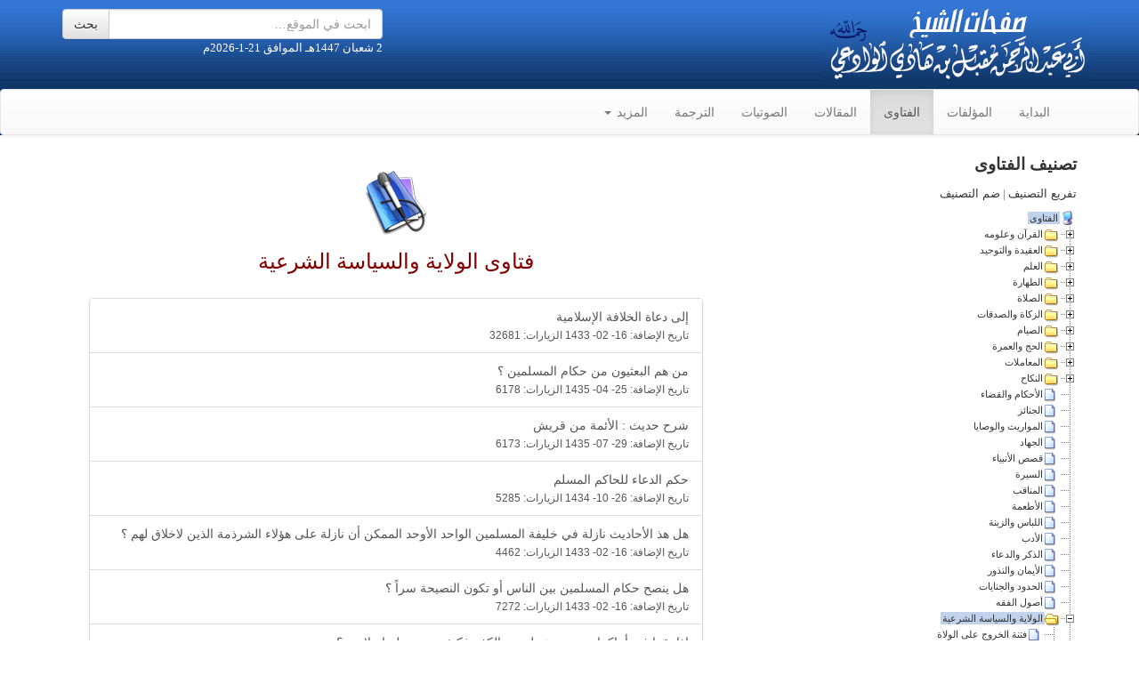

--- FILE ---
content_type: text/html; charset=UTF-8
request_url: https://muqbel.net/fatwa.php?sec_id=127
body_size: 10025
content:
                                <!DOCTYPE html>
<html dir="rtl" lang="ar">
<head>
    <meta charset="utf-8">
    <meta http-equiv="X-UA-Compatible" content="IE=edge">
    <meta name="viewport" content="width=device-width, initial-scale=1">
	<link rel="icon" type="image/gif" href="/images/siteicon.gif">
	<link rel="shortcut icon" type="image/x-icon" href="/favicon.ico"/>
	<meta name="msvalidate.01" content="D5313A59614F50A0E800E5F0EAF43A0C" />
	<META HTTP-EQUIV="Pragma" CONTENT="no-cache">
	<META HTTP-EQUIV="Expires" CONTENT="-1">
	<meta http-equiv="Content-Type" content="text/html; charset=UTF-8">
	<title>صفحات الشيخ أبي عبدالرحمن مقبل بن هادي الوادعي رحمه الله | فتاوى الولاية والسياسة الشرعية للشيخ مقبل بن هادي الوادعي رحمه الله	</title>
	<!-- Bootstrap core CSS -->
    <link href="res/css/bootstrap.min.css" rel="stylesheet">
    <link href="res/css/bootstrap-rtl.min.css" rel="stylesheet">
    <!-- Bootstrap theme -->
    <link href="res/css/bootstrap-theme.min.css" rel="stylesheet">
	<script src="res/js/jquery-1.12.3.min.js" type = "text/javascript"></script>
	<script src="res/js/muqbelnet.js" type = "text/javascript"></script>
    <script src="res/js/bootstrap.min.js" type = "text/javascript"></script>
    <script src="res/me/mediaelement.min.js" type = "text/javascript"></script>

<script type="text/javascript">
window.onscroll = scroll;
var logoscroll=false;
function scroll () {
var scrollTop = document.documentElement.scrollTop || document.body.scrollTop;
		  if (scrollTop > 100) {
			if (!logoscroll) {
			  //alert('ssss');
			  $( "#main-nav" ).addClass( "navbar-fixed-top" );
			  $( "#nav-brand" ).removeClass( "hidden" );
			  logoscroll = true;
			}
		  } else {
			if (logoscroll) {
			  $( "#main-nav" ).removeClass( "navbar-fixed-top" );
			  $( "#nav-brand" ).addClass( "hidden" );
			  logoscroll = false;
			}
		  }
			}
//alert(scrollTop);
 // note: you can use window.innerWidth and window.innerHeight to access the width and height of the viewing area

</script>

    <!-- Custom styles for this template -->
	<link rel="stylesheet" href="res/css/muqbelnet.css" type="text/css">
<style>
	#navlist li {font-family: "Times New Roman"; font-weight:bold; display: inline;list-style-type: disc ;padding-right: 20px;}
</style>
</head>
<body><div id="fb-root"></div>
<script>(function(d, s, id) {
  var js, fjs = d.getElementsByTagName(s)[0];
  if (d.getElementById(id)) return;
  js = d.createElement(s); js.id = id;
  js.src = "//connect.facebook.net/ar_AR/all.js#xfbml=1";
  fjs.parentNode.insertBefore(js, fjs);
}(document, 'script', 'facebook-jssdk'));</script>
<header class="header" role="banner"> 
		<div class="container">
		<div class="row">
		<div class="col-sm-6 col-xs-12" style="height:100px;background-image:url('images/logo300.png'); background-repeat: no-repeat;     background-position: right top;">
		</div>
		<div class="col-sm-4 hidden-xs col-sm-offset-2">
		<p></p>

		<form action="search.php" method="get">
               <div class="input-group">

                    <input type="text" name="keyword" class="form-control" placeholder="ابحث في الموقع&hellip;">
					<input type="hidden"	name="searchIn" value=0>
                    <span class="input-group-btn">
                    <input type="submit" name="search" value="بحث" class="btn btn-default"/>
                    </span>

                </div>

            


        

    </form>
	<p style="font-family:Tahoma;font-size:10pt;color:white">2 شعبان 1447هـ الموافق 21-1-2026م&nbsp;&nbsp;</p>
	</div>
	</div>
</div>
	   <nav id="main-nav" class="navbar navbar-default " role="navigation">
      <div class="container">
        <div class="navbar-header">
          <button type="button" class="navbar-toggle collapsed" data-toggle="collapse" data-target="#navbar" aria-expanded="false" aria-controls="navbar">
            <span class="sr-only">Toggle navigation</span>
            <span class="icon-bar"></span>
            <span class="icon-bar"></span>
            <span class="icon-bar"></span>
          </button>
          <a class="navbar-brand hidden" id="nav-brand" href="#"><img alt="brand" style="margin-top:-8px" src="images/logo40.png"/></a>
        </div>
        <div id="navbar" class="navbar-collapse collapse">
		  <form class="navbar-form hidden-sm hidden-md hidden-lg" action="search.php" method="get" role="search">
               <div class="text-group">

                    <input type="text" name="keyword" class="form-control" placeholder="ابحث في الموقع&hellip;">
					<input type="hidden" name="searchIn" value=0>
                    <span class="input-group-btn">
                    <input type="submit" name="search" value="بحث" class="btn btn-default"/>
                    </span>
                </div>
			</form>
          <ul class="nav navbar-nav">
			<li><a href="index.php">البداية</a></li><li><a href="files.php">المؤلفات</a></li><li class="active"><a href="fatwa.php">الفتاوى</a></li><li><a href="articles.php">المقالات</a></li><li><a href="sounds.php">الصوتيات</a></li><li><a href="tarjama.php">الترجمة</a></li>	<li class="dropdown">
              <a href="#" class="dropdown-toggle" data-toggle="dropdown">المزيد <span class="caret"></span></a>
              <ul class="dropdown-menu" role="menu">
                <li><a href="contact.php">اتصل بنا</a></li>
              </ul>
            </li>
          </ul>
        </div><!--/.nav-collapse -->
      </div>
    </nav>
</header>
<div class="container" >
<div class="row">
<div class="col-sm-8 col-xs-12 pull-left">
		<br/>
		<center><img src="images/soundsimg.gif" /><br /><h2 class="sound">فتاوى الولاية والسياسة الشرعية</h2></center><div style="text-align:right;margin:30px"><div class="panel panel-default"><div class="list-group"> <a href="fatwa.php?fatwa_id=365" class="list-group-item">إلى دعاة الخلافة الإسلامية <br/><small><span class="dd-title">تاريخ الإضافة: </span> 16- 02- 1433 <span class="dd-title">الزيارات: </span> 32681 </small></a><a href="fatwa.php?fatwa_id=4179" class="list-group-item">من هم البعثيون من حكام المسلمين ؟<br/><small><span class="dd-title">تاريخ الإضافة: </span> 25- 04- 1435 <span class="dd-title">الزيارات: </span> 6178 </small></a><a href="fatwa.php?fatwa_id=63" class="list-group-item">شرح حديث : الأئمة من قريش <br/><small><span class="dd-title">تاريخ الإضافة: </span> 29- 07- 1435 <span class="dd-title">الزيارات: </span> 6173 </small></a><a href="fatwa.php?fatwa_id=3557" class="list-group-item">حكم الدعاء للحاكم المسلم<br/><small><span class="dd-title">تاريخ الإضافة: </span> 26- 10- 1434 <span class="dd-title">الزيارات: </span> 5285 </small></a><a href="fatwa.php?fatwa_id=524" class="list-group-item">هل هذ الأحاديث نازلة في خليفة المسلمين الواحد الأوحد الممكن أن نازلة على هؤلاء الشرذمة الذين لاخلاق لهم ؟<br/><small><span class="dd-title">تاريخ الإضافة: </span> 16- 02- 1433 <span class="dd-title">الزيارات: </span> 4462 </small></a><a href="fatwa.php?fatwa_id=542" class="list-group-item">هل ينصح حكام المسلمين بين الناس أو تكون النصيحة سراً ؟<br/><small><span class="dd-title">تاريخ الإضافة: </span> 16- 02- 1433 <span class="dd-title">الزيارات: </span> 7272 </small></a><a href="fatwa.php?fatwa_id=1077" class="list-group-item">إذا بقينا في أماكننا من دون عمل ضد الكفر فكيف تبنى دولة إسلامية ؟<br/><small><span class="dd-title">تاريخ الإضافة: </span> 17- 02- 1433 <span class="dd-title">الزيارات: </span> 5906 </small></a><a href="fatwa.php?fatwa_id=3111" class="list-group-item">ما حكم الدعاء للحاكم المسلم ؟<br/><small><span class="dd-title">تاريخ الإضافة: </span> 27- 01- 1434 <span class="dd-title">الزيارات: </span> 7984 </small></a><a href="fatwa.php?fatwa_id=2849" class="list-group-item">هل أهم شيء إيجاء الخلافة<br/><small><span class="dd-title">تاريخ الإضافة: </span> 25- 12- 1433 <span class="dd-title">الزيارات: </span> 5011 </small></a><a href="fatwa.php?fatwa_id=2357" class="list-group-item">يسأل عن موقف أهل السنة في الطموح إلى أرجاء الخلافة الإسلامية ؟<br/><small><span class="dd-title">تاريخ الإضافة: </span> 10- 10- 1433 <span class="dd-title">الزيارات: </span> 4699 </small></a><a href="fatwa.php?fatwa_id=1896" class="list-group-item">كيف تختار الأمة إمامها<br/><small><span class="dd-title">تاريخ الإضافة: </span> 19- 06- 1433 <span class="dd-title">الزيارات: </span> 6837 </small></a><a href="fatwa.php?fatwa_id=1538" class="list-group-item">أيُ الدول أقرب إلى الحكم بالشريعة الإسلامية ؟<br/><small><span class="dd-title">تاريخ الإضافة: </span> 17- 02- 1433 <span class="dd-title">الزيارات: </span> 6005 </small></a><a href="fatwa.php?fatwa_id=1544" class="list-group-item">إذا كان معظم سكان الدولة مسلمين والرئيس كذلك وكذا الموظفون والدولة لا تحكم بشرع الله إلا في النادر كالنكاح والميراث فهل يُحكم بإسلامها ؟<br/><small><span class="dd-title">تاريخ الإضافة: </span> 17- 02- 1433 <span class="dd-title">الزيارات: </span> 5105 </small></a><a href="fatwa.php?fatwa_id=3274" class="list-group-item">هل تأسيس الخلافة واجب على كل مسلم ؟<br/><small><span class="dd-title">تاريخ الإضافة: </span> 29- 06- 1434 <span class="dd-title">الزيارات: </span> 5032 </small></a><a href="fatwa.php?fatwa_id=3582" class="list-group-item">ما حكم تعدد الولايات والحكام ؟<br/><small><span class="dd-title">تاريخ الإضافة: </span> 26- 10- 1434 <span class="dd-title">الزيارات: </span> 6620 </small></a></div><nav style="text-align:center;"><ul class="pagination pagination-sm"><li class="disabled"><span class="glyphicon glyphicon-step-forward" aria-hidden="true"></span></li><li class="disabled"><span class="glyphicon glyphicon-triangle-right" aria-hidden="true"></span></li><li class="active"><a href="#">1</a></li><li><a href="fatwa.php?sec_id=127&part=1">2</a></li><li><a href="fatwa.php?sec_id=127&part=1" aria-label="Next"><span class="glyphicon glyphicon-triangle-left" aria-hidden="true"></span></a></li><li><a href="fatwa.php?sec_id=127&part=1" aria-label="Last"><span class="glyphicon glyphicon-step-backward" aria-hidden="true"></span></a></li></ul></nav></div></div></div><div class="col-sm-4 pull-right" >
<link rel="StyleSheet" href="res/css/dtree.css" type="text/css" />
<script type="text/javascript" src="res/js/dtree.js"></script>
<p style="font-family :Arial;font-weight: bold; font-size:14pt; margin: 0 70 0 0">
تصنيف الفتاوى
</p>

		<div style="display:none"><img border="0" src="img/plus.gif" width="18" height="18"><img border="0" src="img/page.gif" width="18" height="18"><img border="0" src="img/nolines_plus.gif" width="18" height="18"><img border="0" src="img/nolines_minus.gif" width="18" height="18"><img border="0" src="img/minusbottom.gif" width="18" height="18"><img border="0" src="img/minus.gif" width="18" height="18"><img border="0" src="img/line.gif" width="18" height="18"><img border="0" src="img/joinbottom.gif" width="18" height="18"><img border="0" src="img/join.gif" width="18" height="18"><img border="0" src="img/folderopen.gif" width="18" height="18"><img border="0" src="img/folder.gif" width="18" height="18"><img border="0" src="img/empty.gif" width="18" height="18"><img border="0" src="img/base.gif" width="19" height="18"><img border="0" src="img/plusbottom.gif" width="18" height="18"></td></div>
		<div class="dtree">

		<p style="font-family :Tahoma; font-size:10pt"><a href="javascript: d.openAll();">تفريع التصنيف</a> | <a href="javascript: d.closeAll();">ضم التصنيف</a></p>
		
		<script type="text/javascript">
				d = new dTree('d');
				d.add(0,-1,'الفتاوى','fatwa.php?sec_id=0','','','img/book.gif');
			d.add(106,0,'القرآن وعلومه', 'fatwa.php?sec_id=106');d.add(1,0,'العقيدة والتوحيد', 'fatwa.php?sec_id=1');d.add(4,0,'العلم', 'fatwa.php?sec_id=4');d.add(5,0,'الطهارة', 'fatwa.php?sec_id=5');d.add(10,0,'الصلاة', 'fatwa.php?sec_id=10');d.add(12,0,'الزكاة والصدقات', 'fatwa.php?sec_id=12');d.add(13,0,'الصيام ', 'fatwa.php?sec_id=13');d.add(14,0,'الحج والعمرة', 'fatwa.php?sec_id=14');d.add(21,0,'المعاملات', 'fatwa.php?sec_id=21');d.add(34,0,'النكاح', 'fatwa.php?sec_id=34');d.add(26,0,'الأحكام والقضاء', 'fatwa.php?sec_id=26');d.add(11,0,'الجنائز', 'fatwa.php?sec_id=11');d.add(27,0,'المواريث والوصايا', 'fatwa.php?sec_id=27');d.add(28,0,'الجهاد', 'fatwa.php?sec_id=28');d.add(29,0,'قصص الأنبياء', 'fatwa.php?sec_id=29');d.add(30,0,'السيرة', 'fatwa.php?sec_id=30');d.add(31,0,'المناقب', 'fatwa.php?sec_id=31');d.add(35,0,'الأطعمة', 'fatwa.php?sec_id=35');d.add(36,0,'اللباس والزينة', 'fatwa.php?sec_id=36');d.add(37,0,'الأدب', 'fatwa.php?sec_id=37');d.add(38,0,'الذكر والدعاء', 'fatwa.php?sec_id=38');d.add(39,0,'الأيمان والنذور', 'fatwa.php?sec_id=39');d.add(40,0,'الحدود والجنايات', 'fatwa.php?sec_id=40');d.add(42,0,'أصول الفقه', 'fatwa.php?sec_id=42');d.add(127,0,'الولاية والسياسة الشرعية', 'fatwa.php?sec_id=127');d.add(133,0,'الفتن العصرية', 'fatwa.php?sec_id=133');d.add(52,0,'الفرق والمذاهب', 'fatwa.php?sec_id=52');d.add(43,0,'مصطلح الحديث', 'fatwa.php?sec_id=43');d.add(45,0,'الأعلام المعاصرين', 'fatwa.php?sec_id=45');d.add(47,0,'المرأة والأسرة', 'fatwa.php?sec_id=47');d.add(49,0,'الطب والرقى', 'fatwa.php?sec_id=49');d.add(54,0,'أحكام السماع', 'fatwa.php?sec_id=54');d.add(76,0,'الرؤيا', 'fatwa.php?sec_id=76');d.add(59,0,'متفرقات', 'fatwa.php?sec_id=59');d.add(114,1,'مراتب الإيمان', 'fatwa.php?sec_id=114');d.add(115,1,'التوحيد وأنواعه', 'fatwa.php?sec_id=115');d.add(116,1,'الشرك وأنواعه', 'fatwa.php?sec_id=116');d.add(117,1,'السحر والشعوذة', 'fatwa.php?sec_id=117');d.add(118,1,'البدع والمحدثات', 'fatwa.php?sec_id=118');d.add(119,1,'الولاء والبراء', 'fatwa.php?sec_id=119');d.add(120,1,'أحكام الجان', 'fatwa.php?sec_id=120');d.add(121,1,'نواقض الإسلام', 'fatwa.php?sec_id=121');d.add(122,1,'التكفير وضوابطه', 'fatwa.php?sec_id=122');d.add(123,1,'الأسماء والصفات', 'fatwa.php?sec_id=123');d.add(73,4,'الدعوة إلى الله ', 'fatwa.php?sec_id=73');d.add(74,4,'النصائح والتوجيهات', 'fatwa.php?sec_id=74');d.add(6,5,'أحكام المياه والنجاسات', 'fatwa.php?sec_id=6');d.add(7,5,'الوضوء', 'fatwa.php?sec_id=7');d.add(8,5,'الغُسل', 'fatwa.php?sec_id=8');d.add(9,5,'التيمم', 'fatwa.php?sec_id=9');d.add(15,5,'الحيض والنفاس', 'fatwa.php?sec_id=15');d.add(71,10,'أحكام المساجد', 'fatwa.php?sec_id=71');d.add(95,10,'حكم الصلاة وأهميتها', 'fatwa.php?sec_id=95');d.add(96,10,'الأذان والإقامة', 'fatwa.php?sec_id=96');d.add(97,10,'شروط وأركان وواجبات وسنن الصلاة', 'fatwa.php?sec_id=97');d.add(16,10,'مواقيت الصلاة', 'fatwa.php?sec_id=16');d.add(58,10,'صفة الصلاة', 'fatwa.php?sec_id=58');d.add(98,10,'صلاة الجماعة والإمامة', 'fatwa.php?sec_id=98');d.add(99,10,'صلاة المسافر وأهل الأعذار', 'fatwa.php?sec_id=99');d.add(100,10,'سجود السهو والتلاوة', 'fatwa.php?sec_id=100');d.add(101,10,'صلاة التطوع', 'fatwa.php?sec_id=101');d.add(18,10,'صلاة الجمعة', 'fatwa.php?sec_id=18');d.add(103,10,'صلاة العيدين', 'fatwa.php?sec_id=103');d.add(104,10,'صلاة الكسوف', 'fatwa.php?sec_id=104');d.add(105,10,'صلاة الاستسقاء', 'fatwa.php?sec_id=105');d.add(87,12,'وجوب الزكاة', 'fatwa.php?sec_id=87');d.add(88,12,'زكاة بهيمة الأنعام ', 'fatwa.php?sec_id=88');d.add(89,12,'زكاة الحبوب والثمار', 'fatwa.php?sec_id=89');d.add(90,12,'زكاة النقدين', 'fatwa.php?sec_id=90');d.add(91,12,'زكاة عروض التجارة', 'fatwa.php?sec_id=91');d.add(92,12,'زكاة الفطر', 'fatwa.php?sec_id=92');d.add(93,12,'إخراج الزكاة وأهلها', 'fatwa.php?sec_id=93');d.add(94,12,'صدقة التطوع', 'fatwa.php?sec_id=94');d.add(78,13,'ثبوت الشهر وخروجه', 'fatwa.php?sec_id=78');d.add(79,13,'وجوب الصوم الأعذار المبيحة للفطر', 'fatwa.php?sec_id=79');d.add(86,13,'النية في الصيام', 'fatwa.php?sec_id=86');d.add(83,13,'مفسدات الصوم', 'fatwa.php?sec_id=83');d.add(84,13,'ما يكره ويستحب في الصيام', 'fatwa.php?sec_id=84');d.add(80,13,'قضاء الصيام', 'fatwa.php?sec_id=80');d.add(81,13,'الاعتكاف والقيام', 'fatwa.php?sec_id=81');d.add(107,14,'وجوب الحج والعمرة', 'fatwa.php?sec_id=107');d.add(108,14,'الإحرام والتلبية', 'fatwa.php?sec_id=108');d.add(109,14,'محظورات الإحرام', 'fatwa.php?sec_id=109');d.add(110,14,'الفدية والهدي', 'fatwa.php?sec_id=110');d.add(111,14,'صفة الحج والعمرة', 'fatwa.php?sec_id=111');d.add(112,14,'الزيارة', 'fatwa.php?sec_id=112');d.add(113,14,'الأضحية', 'fatwa.php?sec_id=113');d.add(22,21,'البيوع', 'fatwa.php?sec_id=22');d.add(24,21,'الإجارة', 'fatwa.php?sec_id=24');d.add(75,21,'الرهن', 'fatwa.php?sec_id=75');d.add(25,21,'الربا', 'fatwa.php?sec_id=25');d.add(72,21,'الوقف', 'fatwa.php?sec_id=72');d.add(77,21,'اللقطة', 'fatwa.php?sec_id=77');d.add(63,34,'الطلاق', 'fatwa.php?sec_id=63');d.add(67,34,'الخلع', 'fatwa.php?sec_id=67');d.add(68,34,'الرضاع', 'fatwa.php?sec_id=68');d.add(69,34,'المحرمات', 'fatwa.php?sec_id=69');d.add(70,34,'الظهار', 'fatwa.php?sec_id=70');d.add(44,43,'رجال الحديث', 'fatwa.php?sec_id=44');d.add(46,43,'الحديث', 'fatwa.php?sec_id=46');d.add(60,59,'أشراط الساعة وأهوال القيامة', 'fatwa.php?sec_id=60');d.add(61,59,'السفر إلى بلاد الكفار والهجرة', 'fatwa.php?sec_id=61');d.add(62,59,'أحكام التصوير', 'fatwa.php?sec_id=62');d.add(65,64,'أحكام الخروج على ولي الأمر', 'fatwa.php?sec_id=65');d.add(41,64,'الإمارة والبيعة', 'fatwa.php?sec_id=41');d.add(32,106,'التفسير', 'fatwa.php?sec_id=32');d.add(33,106,'علوم القرآن', 'fatwa.php?sec_id=33');d.add(128,127,'فتنة الخروج على الولاة', 'fatwa.php?sec_id=128');d.add(129,127,'البيعة والإمارة', 'fatwa.php?sec_id=129');d.add(130,127,'السياسة الشرعية', 'fatwa.php?sec_id=130');d.add(134,133,'المظاهرات والاضرابات', 'fatwa.php?sec_id=134');d.add(135,133,'القوانين الوضعية', 'fatwa.php?sec_id=135');d.add(136,133,'الديمقراطية', 'fatwa.php?sec_id=136');d.add(137,133,'الانتخابات والتصويتات', 'fatwa.php?sec_id=137');				d.config.target="_self";
				d.config.inOrder=true;
				//document.write(d);
				c='' + d;
		</script>
		<div class="dtree">
<div class="dTreeNode"><img id="id0" src="img/base.gif" alt="" ><a id="sd0" class="nodeSel" href="fatwa.php?sec_id=0" target="_self" title="الفتاوى" onmouseover="window.status='الفتاوى';return true;" onmouseout="window.status='';return true;"  onclick="javascript: d.s(0);">الفتاوى</a></div><div id="dd0" class="clip" style="display:block;"><div class="dTreeNode"><a href="javascript: d.o(1);"><img id="jd1" src="img/plus.gif" alt="" /></a><img id="id1" src="img/folder.gif" alt="" ><a id="sd1" class="node" href="fatwa.php?sec_id=106" target="_self" title="القرآن وعلومه" onmouseover="window.status='القرآن وعلومه';return true;" onmouseout="window.status='';return true;"  onclick="javascript: d.s(1);">القرآن وعلومه</a></div><div id="dd1" class="clip" style="display:none;"><div class="dTreeNode"><img src="img/line.gif" alt="" /><img src="img/join.gif" alt="" /><img id="id106" src="img/page.gif" alt="" ><a id="sd106" class="node" href="fatwa.php?sec_id=32" target="_self" title="التفسير" onmouseover="window.status='التفسير';return true;" onmouseout="window.status='';return true;"  onclick="javascript: d.s(106);">التفسير</a></div><div class="dTreeNode"><img src="img/line.gif" alt="" /><img src="img/joinbottom.gif" alt="" /><img id="id107" src="img/page.gif" alt="" ><a id="sd107" class="node" href="fatwa.php?sec_id=33" target="_self" title="علوم القرآن" onmouseover="window.status='علوم القرآن';return true;" onmouseout="window.status='';return true;"  onclick="javascript: d.s(107);">علوم القرآن</a></div></div><div class="dTreeNode"><a href="javascript: d.o(2);"><img id="jd2" src="img/plus.gif" alt="" /></a><img id="id2" src="img/folder.gif" alt="" ><a id="sd2" class="node" href="fatwa.php?sec_id=1" target="_self" title="العقيدة والتوحيد" onmouseover="window.status='العقيدة والتوحيد';return true;" onmouseout="window.status='';return true;"  onclick="javascript: d.s(2);">العقيدة والتوحيد</a></div><div id="dd2" class="clip" style="display:none;"><div class="dTreeNode"><img src="img/line.gif" alt="" /><img src="img/join.gif" alt="" /><img id="id35" src="img/page.gif" alt="" ><a id="sd35" class="node" href="fatwa.php?sec_id=114" target="_self" title="مراتب الإيمان" onmouseover="window.status='مراتب الإيمان';return true;" onmouseout="window.status='';return true;"  onclick="javascript: d.s(35);">مراتب الإيمان</a></div><div class="dTreeNode"><img src="img/line.gif" alt="" /><img src="img/join.gif" alt="" /><img id="id36" src="img/page.gif" alt="" ><a id="sd36" class="node" href="fatwa.php?sec_id=115" target="_self" title="التوحيد وأنواعه" onmouseover="window.status='التوحيد وأنواعه';return true;" onmouseout="window.status='';return true;"  onclick="javascript: d.s(36);">التوحيد وأنواعه</a></div><div class="dTreeNode"><img src="img/line.gif" alt="" /><img src="img/join.gif" alt="" /><img id="id37" src="img/page.gif" alt="" ><a id="sd37" class="node" href="fatwa.php?sec_id=116" target="_self" title="الشرك وأنواعه" onmouseover="window.status='الشرك وأنواعه';return true;" onmouseout="window.status='';return true;"  onclick="javascript: d.s(37);">الشرك وأنواعه</a></div><div class="dTreeNode"><img src="img/line.gif" alt="" /><img src="img/join.gif" alt="" /><img id="id38" src="img/page.gif" alt="" ><a id="sd38" class="node" href="fatwa.php?sec_id=117" target="_self" title="السحر والشعوذة" onmouseover="window.status='السحر والشعوذة';return true;" onmouseout="window.status='';return true;"  onclick="javascript: d.s(38);">السحر والشعوذة</a></div><div class="dTreeNode"><img src="img/line.gif" alt="" /><img src="img/join.gif" alt="" /><img id="id39" src="img/page.gif" alt="" ><a id="sd39" class="node" href="fatwa.php?sec_id=118" target="_self" title="البدع والمحدثات" onmouseover="window.status='البدع والمحدثات';return true;" onmouseout="window.status='';return true;"  onclick="javascript: d.s(39);">البدع والمحدثات</a></div><div class="dTreeNode"><img src="img/line.gif" alt="" /><img src="img/join.gif" alt="" /><img id="id40" src="img/page.gif" alt="" ><a id="sd40" class="node" href="fatwa.php?sec_id=119" target="_self" title="الولاء والبراء" onmouseover="window.status='الولاء والبراء';return true;" onmouseout="window.status='';return true;"  onclick="javascript: d.s(40);">الولاء والبراء</a></div><div class="dTreeNode"><img src="img/line.gif" alt="" /><img src="img/join.gif" alt="" /><img id="id41" src="img/page.gif" alt="" ><a id="sd41" class="node" href="fatwa.php?sec_id=120" target="_self" title="أحكام الجان" onmouseover="window.status='أحكام الجان';return true;" onmouseout="window.status='';return true;"  onclick="javascript: d.s(41);">أحكام الجان</a></div><div class="dTreeNode"><img src="img/line.gif" alt="" /><img src="img/join.gif" alt="" /><img id="id42" src="img/page.gif" alt="" ><a id="sd42" class="node" href="fatwa.php?sec_id=121" target="_self" title="نواقض الإسلام" onmouseover="window.status='نواقض الإسلام';return true;" onmouseout="window.status='';return true;"  onclick="javascript: d.s(42);">نواقض الإسلام</a></div><div class="dTreeNode"><img src="img/line.gif" alt="" /><img src="img/join.gif" alt="" /><img id="id43" src="img/page.gif" alt="" ><a id="sd43" class="node" href="fatwa.php?sec_id=122" target="_self" title="التكفير وضوابطه" onmouseover="window.status='التكفير وضوابطه';return true;" onmouseout="window.status='';return true;"  onclick="javascript: d.s(43);">التكفير وضوابطه</a></div><div class="dTreeNode"><img src="img/line.gif" alt="" /><img src="img/joinbottom.gif" alt="" /><img id="id44" src="img/page.gif" alt="" ><a id="sd44" class="node" href="fatwa.php?sec_id=123" target="_self" title="الأسماء والصفات" onmouseover="window.status='الأسماء والصفات';return true;" onmouseout="window.status='';return true;"  onclick="javascript: d.s(44);">الأسماء والصفات</a></div></div><div class="dTreeNode"><a href="javascript: d.o(3);"><img id="jd3" src="img/plus.gif" alt="" /></a><img id="id3" src="img/folder.gif" alt="" ><a id="sd3" class="node" href="fatwa.php?sec_id=4" target="_self" title="العلم" onmouseover="window.status='العلم';return true;" onmouseout="window.status='';return true;"  onclick="javascript: d.s(3);">العلم</a></div><div id="dd3" class="clip" style="display:none;"><div class="dTreeNode"><img src="img/line.gif" alt="" /><img src="img/join.gif" alt="" /><img id="id45" src="img/page.gif" alt="" ><a id="sd45" class="node" href="fatwa.php?sec_id=73" target="_self" title="الدعوة إلى الله " onmouseover="window.status='الدعوة إلى الله ';return true;" onmouseout="window.status='';return true;"  onclick="javascript: d.s(45);">الدعوة إلى الله </a></div><div class="dTreeNode"><img src="img/line.gif" alt="" /><img src="img/joinbottom.gif" alt="" /><img id="id46" src="img/page.gif" alt="" ><a id="sd46" class="node" href="fatwa.php?sec_id=74" target="_self" title="النصائح والتوجيهات" onmouseover="window.status='النصائح والتوجيهات';return true;" onmouseout="window.status='';return true;"  onclick="javascript: d.s(46);">النصائح والتوجيهات</a></div></div><div class="dTreeNode"><a href="javascript: d.o(4);"><img id="jd4" src="img/plus.gif" alt="" /></a><img id="id4" src="img/folder.gif" alt="" ><a id="sd4" class="node" href="fatwa.php?sec_id=5" target="_self" title="الطهارة" onmouseover="window.status='الطهارة';return true;" onmouseout="window.status='';return true;"  onclick="javascript: d.s(4);">الطهارة</a></div><div id="dd4" class="clip" style="display:none;"><div class="dTreeNode"><img src="img/line.gif" alt="" /><img src="img/join.gif" alt="" /><img id="id47" src="img/page.gif" alt="" ><a id="sd47" class="node" href="fatwa.php?sec_id=6" target="_self" title="أحكام المياه والنجاسات" onmouseover="window.status='أحكام المياه والنجاسات';return true;" onmouseout="window.status='';return true;"  onclick="javascript: d.s(47);">أحكام المياه والنجاسات</a></div><div class="dTreeNode"><img src="img/line.gif" alt="" /><img src="img/join.gif" alt="" /><img id="id48" src="img/page.gif" alt="" ><a id="sd48" class="node" href="fatwa.php?sec_id=7" target="_self" title="الوضوء" onmouseover="window.status='الوضوء';return true;" onmouseout="window.status='';return true;"  onclick="javascript: d.s(48);">الوضوء</a></div><div class="dTreeNode"><img src="img/line.gif" alt="" /><img src="img/join.gif" alt="" /><img id="id49" src="img/page.gif" alt="" ><a id="sd49" class="node" href="fatwa.php?sec_id=8" target="_self" title="الغُسل" onmouseover="window.status='الغُسل';return true;" onmouseout="window.status='';return true;"  onclick="javascript: d.s(49);">الغُسل</a></div><div class="dTreeNode"><img src="img/line.gif" alt="" /><img src="img/join.gif" alt="" /><img id="id50" src="img/page.gif" alt="" ><a id="sd50" class="node" href="fatwa.php?sec_id=9" target="_self" title="التيمم" onmouseover="window.status='التيمم';return true;" onmouseout="window.status='';return true;"  onclick="javascript: d.s(50);">التيمم</a></div><div class="dTreeNode"><img src="img/line.gif" alt="" /><img src="img/joinbottom.gif" alt="" /><img id="id51" src="img/page.gif" alt="" ><a id="sd51" class="node" href="fatwa.php?sec_id=15" target="_self" title="الحيض والنفاس" onmouseover="window.status='الحيض والنفاس';return true;" onmouseout="window.status='';return true;"  onclick="javascript: d.s(51);">الحيض والنفاس</a></div></div><div class="dTreeNode"><a href="javascript: d.o(5);"><img id="jd5" src="img/plus.gif" alt="" /></a><img id="id5" src="img/folder.gif" alt="" ><a id="sd5" class="node" href="fatwa.php?sec_id=10" target="_self" title="الصلاة" onmouseover="window.status='الصلاة';return true;" onmouseout="window.status='';return true;"  onclick="javascript: d.s(5);">الصلاة</a></div><div id="dd5" class="clip" style="display:none;"><div class="dTreeNode"><img src="img/line.gif" alt="" /><img src="img/join.gif" alt="" /><img id="id52" src="img/page.gif" alt="" ><a id="sd52" class="node" href="fatwa.php?sec_id=71" target="_self" title="أحكام المساجد" onmouseover="window.status='أحكام المساجد';return true;" onmouseout="window.status='';return true;"  onclick="javascript: d.s(52);">أحكام المساجد</a></div><div class="dTreeNode"><img src="img/line.gif" alt="" /><img src="img/join.gif" alt="" /><img id="id53" src="img/page.gif" alt="" ><a id="sd53" class="node" href="fatwa.php?sec_id=95" target="_self" title="حكم الصلاة وأهميتها" onmouseover="window.status='حكم الصلاة وأهميتها';return true;" onmouseout="window.status='';return true;"  onclick="javascript: d.s(53);">حكم الصلاة وأهميتها</a></div><div class="dTreeNode"><img src="img/line.gif" alt="" /><img src="img/join.gif" alt="" /><img id="id54" src="img/page.gif" alt="" ><a id="sd54" class="node" href="fatwa.php?sec_id=96" target="_self" title="الأذان والإقامة" onmouseover="window.status='الأذان والإقامة';return true;" onmouseout="window.status='';return true;"  onclick="javascript: d.s(54);">الأذان والإقامة</a></div><div class="dTreeNode"><img src="img/line.gif" alt="" /><img src="img/join.gif" alt="" /><img id="id55" src="img/page.gif" alt="" ><a id="sd55" class="node" href="fatwa.php?sec_id=97" target="_self" title="شروط وأركان وواجبات وسنن الصلاة" onmouseover="window.status='شروط وأركان وواجبات وسنن الصلاة';return true;" onmouseout="window.status='';return true;"  onclick="javascript: d.s(55);">شروط وأركان وواجبات وسنن الصلاة</a></div><div class="dTreeNode"><img src="img/line.gif" alt="" /><img src="img/join.gif" alt="" /><img id="id56" src="img/page.gif" alt="" ><a id="sd56" class="node" href="fatwa.php?sec_id=16" target="_self" title="مواقيت الصلاة" onmouseover="window.status='مواقيت الصلاة';return true;" onmouseout="window.status='';return true;"  onclick="javascript: d.s(56);">مواقيت الصلاة</a></div><div class="dTreeNode"><img src="img/line.gif" alt="" /><img src="img/join.gif" alt="" /><img id="id57" src="img/page.gif" alt="" ><a id="sd57" class="node" href="fatwa.php?sec_id=58" target="_self" title="صفة الصلاة" onmouseover="window.status='صفة الصلاة';return true;" onmouseout="window.status='';return true;"  onclick="javascript: d.s(57);">صفة الصلاة</a></div><div class="dTreeNode"><img src="img/line.gif" alt="" /><img src="img/join.gif" alt="" /><img id="id58" src="img/page.gif" alt="" ><a id="sd58" class="node" href="fatwa.php?sec_id=98" target="_self" title="صلاة الجماعة والإمامة" onmouseover="window.status='صلاة الجماعة والإمامة';return true;" onmouseout="window.status='';return true;"  onclick="javascript: d.s(58);">صلاة الجماعة والإمامة</a></div><div class="dTreeNode"><img src="img/line.gif" alt="" /><img src="img/join.gif" alt="" /><img id="id59" src="img/page.gif" alt="" ><a id="sd59" class="node" href="fatwa.php?sec_id=99" target="_self" title="صلاة المسافر وأهل الأعذار" onmouseover="window.status='صلاة المسافر وأهل الأعذار';return true;" onmouseout="window.status='';return true;"  onclick="javascript: d.s(59);">صلاة المسافر وأهل الأعذار</a></div><div class="dTreeNode"><img src="img/line.gif" alt="" /><img src="img/join.gif" alt="" /><img id="id60" src="img/page.gif" alt="" ><a id="sd60" class="node" href="fatwa.php?sec_id=100" target="_self" title="سجود السهو والتلاوة" onmouseover="window.status='سجود السهو والتلاوة';return true;" onmouseout="window.status='';return true;"  onclick="javascript: d.s(60);">سجود السهو والتلاوة</a></div><div class="dTreeNode"><img src="img/line.gif" alt="" /><img src="img/join.gif" alt="" /><img id="id61" src="img/page.gif" alt="" ><a id="sd61" class="node" href="fatwa.php?sec_id=101" target="_self" title="صلاة التطوع" onmouseover="window.status='صلاة التطوع';return true;" onmouseout="window.status='';return true;"  onclick="javascript: d.s(61);">صلاة التطوع</a></div><div class="dTreeNode"><img src="img/line.gif" alt="" /><img src="img/join.gif" alt="" /><img id="id62" src="img/page.gif" alt="" ><a id="sd62" class="node" href="fatwa.php?sec_id=18" target="_self" title="صلاة الجمعة" onmouseover="window.status='صلاة الجمعة';return true;" onmouseout="window.status='';return true;"  onclick="javascript: d.s(62);">صلاة الجمعة</a></div><div class="dTreeNode"><img src="img/line.gif" alt="" /><img src="img/join.gif" alt="" /><img id="id63" src="img/page.gif" alt="" ><a id="sd63" class="node" href="fatwa.php?sec_id=103" target="_self" title="صلاة العيدين" onmouseover="window.status='صلاة العيدين';return true;" onmouseout="window.status='';return true;"  onclick="javascript: d.s(63);">صلاة العيدين</a></div><div class="dTreeNode"><img src="img/line.gif" alt="" /><img src="img/join.gif" alt="" /><img id="id64" src="img/page.gif" alt="" ><a id="sd64" class="node" href="fatwa.php?sec_id=104" target="_self" title="صلاة الكسوف" onmouseover="window.status='صلاة الكسوف';return true;" onmouseout="window.status='';return true;"  onclick="javascript: d.s(64);">صلاة الكسوف</a></div><div class="dTreeNode"><img src="img/line.gif" alt="" /><img src="img/joinbottom.gif" alt="" /><img id="id65" src="img/page.gif" alt="" ><a id="sd65" class="node" href="fatwa.php?sec_id=105" target="_self" title="صلاة الاستسقاء" onmouseover="window.status='صلاة الاستسقاء';return true;" onmouseout="window.status='';return true;"  onclick="javascript: d.s(65);">صلاة الاستسقاء</a></div></div><div class="dTreeNode"><a href="javascript: d.o(6);"><img id="jd6" src="img/plus.gif" alt="" /></a><img id="id6" src="img/folder.gif" alt="" ><a id="sd6" class="node" href="fatwa.php?sec_id=12" target="_self" title="الزكاة والصدقات" onmouseover="window.status='الزكاة والصدقات';return true;" onmouseout="window.status='';return true;"  onclick="javascript: d.s(6);">الزكاة والصدقات</a></div><div id="dd6" class="clip" style="display:none;"><div class="dTreeNode"><img src="img/line.gif" alt="" /><img src="img/join.gif" alt="" /><img id="id66" src="img/page.gif" alt="" ><a id="sd66" class="node" href="fatwa.php?sec_id=87" target="_self" title="وجوب الزكاة" onmouseover="window.status='وجوب الزكاة';return true;" onmouseout="window.status='';return true;"  onclick="javascript: d.s(66);">وجوب الزكاة</a></div><div class="dTreeNode"><img src="img/line.gif" alt="" /><img src="img/join.gif" alt="" /><img id="id67" src="img/page.gif" alt="" ><a id="sd67" class="node" href="fatwa.php?sec_id=88" target="_self" title="زكاة بهيمة الأنعام " onmouseover="window.status='زكاة بهيمة الأنعام ';return true;" onmouseout="window.status='';return true;"  onclick="javascript: d.s(67);">زكاة بهيمة الأنعام </a></div><div class="dTreeNode"><img src="img/line.gif" alt="" /><img src="img/join.gif" alt="" /><img id="id68" src="img/page.gif" alt="" ><a id="sd68" class="node" href="fatwa.php?sec_id=89" target="_self" title="زكاة الحبوب والثمار" onmouseover="window.status='زكاة الحبوب والثمار';return true;" onmouseout="window.status='';return true;"  onclick="javascript: d.s(68);">زكاة الحبوب والثمار</a></div><div class="dTreeNode"><img src="img/line.gif" alt="" /><img src="img/join.gif" alt="" /><img id="id69" src="img/page.gif" alt="" ><a id="sd69" class="node" href="fatwa.php?sec_id=90" target="_self" title="زكاة النقدين" onmouseover="window.status='زكاة النقدين';return true;" onmouseout="window.status='';return true;"  onclick="javascript: d.s(69);">زكاة النقدين</a></div><div class="dTreeNode"><img src="img/line.gif" alt="" /><img src="img/join.gif" alt="" /><img id="id70" src="img/page.gif" alt="" ><a id="sd70" class="node" href="fatwa.php?sec_id=91" target="_self" title="زكاة عروض التجارة" onmouseover="window.status='زكاة عروض التجارة';return true;" onmouseout="window.status='';return true;"  onclick="javascript: d.s(70);">زكاة عروض التجارة</a></div><div class="dTreeNode"><img src="img/line.gif" alt="" /><img src="img/join.gif" alt="" /><img id="id71" src="img/page.gif" alt="" ><a id="sd71" class="node" href="fatwa.php?sec_id=92" target="_self" title="زكاة الفطر" onmouseover="window.status='زكاة الفطر';return true;" onmouseout="window.status='';return true;"  onclick="javascript: d.s(71);">زكاة الفطر</a></div><div class="dTreeNode"><img src="img/line.gif" alt="" /><img src="img/join.gif" alt="" /><img id="id72" src="img/page.gif" alt="" ><a id="sd72" class="node" href="fatwa.php?sec_id=93" target="_self" title="إخراج الزكاة وأهلها" onmouseover="window.status='إخراج الزكاة وأهلها';return true;" onmouseout="window.status='';return true;"  onclick="javascript: d.s(72);">إخراج الزكاة وأهلها</a></div><div class="dTreeNode"><img src="img/line.gif" alt="" /><img src="img/joinbottom.gif" alt="" /><img id="id73" src="img/page.gif" alt="" ><a id="sd73" class="node" href="fatwa.php?sec_id=94" target="_self" title="صدقة التطوع" onmouseover="window.status='صدقة التطوع';return true;" onmouseout="window.status='';return true;"  onclick="javascript: d.s(73);">صدقة التطوع</a></div></div><div class="dTreeNode"><a href="javascript: d.o(7);"><img id="jd7" src="img/plus.gif" alt="" /></a><img id="id7" src="img/folder.gif" alt="" ><a id="sd7" class="node" href="fatwa.php?sec_id=13" target="_self" title="الصيام " onmouseover="window.status='الصيام ';return true;" onmouseout="window.status='';return true;"  onclick="javascript: d.s(7);">الصيام </a></div><div id="dd7" class="clip" style="display:none;"><div class="dTreeNode"><img src="img/line.gif" alt="" /><img src="img/join.gif" alt="" /><img id="id74" src="img/page.gif" alt="" ><a id="sd74" class="node" href="fatwa.php?sec_id=78" target="_self" title="ثبوت الشهر وخروجه" onmouseover="window.status='ثبوت الشهر وخروجه';return true;" onmouseout="window.status='';return true;"  onclick="javascript: d.s(74);">ثبوت الشهر وخروجه</a></div><div class="dTreeNode"><img src="img/line.gif" alt="" /><img src="img/join.gif" alt="" /><img id="id75" src="img/page.gif" alt="" ><a id="sd75" class="node" href="fatwa.php?sec_id=79" target="_self" title="وجوب الصوم الأعذار المبيحة للفطر" onmouseover="window.status='وجوب الصوم الأعذار المبيحة للفطر';return true;" onmouseout="window.status='';return true;"  onclick="javascript: d.s(75);">وجوب الصوم الأعذار المبيحة للفطر</a></div><div class="dTreeNode"><img src="img/line.gif" alt="" /><img src="img/join.gif" alt="" /><img id="id76" src="img/page.gif" alt="" ><a id="sd76" class="node" href="fatwa.php?sec_id=86" target="_self" title="النية في الصيام" onmouseover="window.status='النية في الصيام';return true;" onmouseout="window.status='';return true;"  onclick="javascript: d.s(76);">النية في الصيام</a></div><div class="dTreeNode"><img src="img/line.gif" alt="" /><img src="img/join.gif" alt="" /><img id="id77" src="img/page.gif" alt="" ><a id="sd77" class="node" href="fatwa.php?sec_id=83" target="_self" title="مفسدات الصوم" onmouseover="window.status='مفسدات الصوم';return true;" onmouseout="window.status='';return true;"  onclick="javascript: d.s(77);">مفسدات الصوم</a></div><div class="dTreeNode"><img src="img/line.gif" alt="" /><img src="img/join.gif" alt="" /><img id="id78" src="img/page.gif" alt="" ><a id="sd78" class="node" href="fatwa.php?sec_id=84" target="_self" title="ما يكره ويستحب في الصيام" onmouseover="window.status='ما يكره ويستحب في الصيام';return true;" onmouseout="window.status='';return true;"  onclick="javascript: d.s(78);">ما يكره ويستحب في الصيام</a></div><div class="dTreeNode"><img src="img/line.gif" alt="" /><img src="img/join.gif" alt="" /><img id="id79" src="img/page.gif" alt="" ><a id="sd79" class="node" href="fatwa.php?sec_id=80" target="_self" title="قضاء الصيام" onmouseover="window.status='قضاء الصيام';return true;" onmouseout="window.status='';return true;"  onclick="javascript: d.s(79);">قضاء الصيام</a></div><div class="dTreeNode"><img src="img/line.gif" alt="" /><img src="img/joinbottom.gif" alt="" /><img id="id80" src="img/page.gif" alt="" ><a id="sd80" class="node" href="fatwa.php?sec_id=81" target="_self" title="الاعتكاف والقيام" onmouseover="window.status='الاعتكاف والقيام';return true;" onmouseout="window.status='';return true;"  onclick="javascript: d.s(80);">الاعتكاف والقيام</a></div></div><div class="dTreeNode"><a href="javascript: d.o(8);"><img id="jd8" src="img/plus.gif" alt="" /></a><img id="id8" src="img/folder.gif" alt="" ><a id="sd8" class="node" href="fatwa.php?sec_id=14" target="_self" title="الحج والعمرة" onmouseover="window.status='الحج والعمرة';return true;" onmouseout="window.status='';return true;"  onclick="javascript: d.s(8);">الحج والعمرة</a></div><div id="dd8" class="clip" style="display:none;"><div class="dTreeNode"><img src="img/line.gif" alt="" /><img src="img/join.gif" alt="" /><img id="id81" src="img/page.gif" alt="" ><a id="sd81" class="node" href="fatwa.php?sec_id=107" target="_self" title="وجوب الحج والعمرة" onmouseover="window.status='وجوب الحج والعمرة';return true;" onmouseout="window.status='';return true;"  onclick="javascript: d.s(81);">وجوب الحج والعمرة</a></div><div class="dTreeNode"><img src="img/line.gif" alt="" /><img src="img/join.gif" alt="" /><img id="id82" src="img/page.gif" alt="" ><a id="sd82" class="node" href="fatwa.php?sec_id=108" target="_self" title="الإحرام والتلبية" onmouseover="window.status='الإحرام والتلبية';return true;" onmouseout="window.status='';return true;"  onclick="javascript: d.s(82);">الإحرام والتلبية</a></div><div class="dTreeNode"><img src="img/line.gif" alt="" /><img src="img/join.gif" alt="" /><img id="id83" src="img/page.gif" alt="" ><a id="sd83" class="node" href="fatwa.php?sec_id=109" target="_self" title="محظورات الإحرام" onmouseover="window.status='محظورات الإحرام';return true;" onmouseout="window.status='';return true;"  onclick="javascript: d.s(83);">محظورات الإحرام</a></div><div class="dTreeNode"><img src="img/line.gif" alt="" /><img src="img/join.gif" alt="" /><img id="id84" src="img/page.gif" alt="" ><a id="sd84" class="node" href="fatwa.php?sec_id=110" target="_self" title="الفدية والهدي" onmouseover="window.status='الفدية والهدي';return true;" onmouseout="window.status='';return true;"  onclick="javascript: d.s(84);">الفدية والهدي</a></div><div class="dTreeNode"><img src="img/line.gif" alt="" /><img src="img/join.gif" alt="" /><img id="id85" src="img/page.gif" alt="" ><a id="sd85" class="node" href="fatwa.php?sec_id=111" target="_self" title="صفة الحج والعمرة" onmouseover="window.status='صفة الحج والعمرة';return true;" onmouseout="window.status='';return true;"  onclick="javascript: d.s(85);">صفة الحج والعمرة</a></div><div class="dTreeNode"><img src="img/line.gif" alt="" /><img src="img/join.gif" alt="" /><img id="id86" src="img/page.gif" alt="" ><a id="sd86" class="node" href="fatwa.php?sec_id=112" target="_self" title="الزيارة" onmouseover="window.status='الزيارة';return true;" onmouseout="window.status='';return true;"  onclick="javascript: d.s(86);">الزيارة</a></div><div class="dTreeNode"><img src="img/line.gif" alt="" /><img src="img/joinbottom.gif" alt="" /><img id="id87" src="img/page.gif" alt="" ><a id="sd87" class="node" href="fatwa.php?sec_id=113" target="_self" title="الأضحية" onmouseover="window.status='الأضحية';return true;" onmouseout="window.status='';return true;"  onclick="javascript: d.s(87);">الأضحية</a></div></div><div class="dTreeNode"><a href="javascript: d.o(9);"><img id="jd9" src="img/plus.gif" alt="" /></a><img id="id9" src="img/folder.gif" alt="" ><a id="sd9" class="node" href="fatwa.php?sec_id=21" target="_self" title="المعاملات" onmouseover="window.status='المعاملات';return true;" onmouseout="window.status='';return true;"  onclick="javascript: d.s(9);">المعاملات</a></div><div id="dd9" class="clip" style="display:none;"><div class="dTreeNode"><img src="img/line.gif" alt="" /><img src="img/join.gif" alt="" /><img id="id88" src="img/page.gif" alt="" ><a id="sd88" class="node" href="fatwa.php?sec_id=22" target="_self" title="البيوع" onmouseover="window.status='البيوع';return true;" onmouseout="window.status='';return true;"  onclick="javascript: d.s(88);">البيوع</a></div><div class="dTreeNode"><img src="img/line.gif" alt="" /><img src="img/join.gif" alt="" /><img id="id89" src="img/page.gif" alt="" ><a id="sd89" class="node" href="fatwa.php?sec_id=24" target="_self" title="الإجارة" onmouseover="window.status='الإجارة';return true;" onmouseout="window.status='';return true;"  onclick="javascript: d.s(89);">الإجارة</a></div><div class="dTreeNode"><img src="img/line.gif" alt="" /><img src="img/join.gif" alt="" /><img id="id90" src="img/page.gif" alt="" ><a id="sd90" class="node" href="fatwa.php?sec_id=75" target="_self" title="الرهن" onmouseover="window.status='الرهن';return true;" onmouseout="window.status='';return true;"  onclick="javascript: d.s(90);">الرهن</a></div><div class="dTreeNode"><img src="img/line.gif" alt="" /><img src="img/join.gif" alt="" /><img id="id91" src="img/page.gif" alt="" ><a id="sd91" class="node" href="fatwa.php?sec_id=25" target="_self" title="الربا" onmouseover="window.status='الربا';return true;" onmouseout="window.status='';return true;"  onclick="javascript: d.s(91);">الربا</a></div><div class="dTreeNode"><img src="img/line.gif" alt="" /><img src="img/join.gif" alt="" /><img id="id92" src="img/page.gif" alt="" ><a id="sd92" class="node" href="fatwa.php?sec_id=72" target="_self" title="الوقف" onmouseover="window.status='الوقف';return true;" onmouseout="window.status='';return true;"  onclick="javascript: d.s(92);">الوقف</a></div><div class="dTreeNode"><img src="img/line.gif" alt="" /><img src="img/joinbottom.gif" alt="" /><img id="id93" src="img/page.gif" alt="" ><a id="sd93" class="node" href="fatwa.php?sec_id=77" target="_self" title="اللقطة" onmouseover="window.status='اللقطة';return true;" onmouseout="window.status='';return true;"  onclick="javascript: d.s(93);">اللقطة</a></div></div><div class="dTreeNode"><a href="javascript: d.o(10);"><img id="jd10" src="img/plus.gif" alt="" /></a><img id="id10" src="img/folder.gif" alt="" ><a id="sd10" class="node" href="fatwa.php?sec_id=34" target="_self" title="النكاح" onmouseover="window.status='النكاح';return true;" onmouseout="window.status='';return true;"  onclick="javascript: d.s(10);">النكاح</a></div><div id="dd10" class="clip" style="display:none;"><div class="dTreeNode"><img src="img/line.gif" alt="" /><img src="img/join.gif" alt="" /><img id="id94" src="img/page.gif" alt="" ><a id="sd94" class="node" href="fatwa.php?sec_id=63" target="_self" title="الطلاق" onmouseover="window.status='الطلاق';return true;" onmouseout="window.status='';return true;"  onclick="javascript: d.s(94);">الطلاق</a></div><div class="dTreeNode"><img src="img/line.gif" alt="" /><img src="img/join.gif" alt="" /><img id="id95" src="img/page.gif" alt="" ><a id="sd95" class="node" href="fatwa.php?sec_id=67" target="_self" title="الخلع" onmouseover="window.status='الخلع';return true;" onmouseout="window.status='';return true;"  onclick="javascript: d.s(95);">الخلع</a></div><div class="dTreeNode"><img src="img/line.gif" alt="" /><img src="img/join.gif" alt="" /><img id="id96" src="img/page.gif" alt="" ><a id="sd96" class="node" href="fatwa.php?sec_id=68" target="_self" title="الرضاع" onmouseover="window.status='الرضاع';return true;" onmouseout="window.status='';return true;"  onclick="javascript: d.s(96);">الرضاع</a></div><div class="dTreeNode"><img src="img/line.gif" alt="" /><img src="img/join.gif" alt="" /><img id="id97" src="img/page.gif" alt="" ><a id="sd97" class="node" href="fatwa.php?sec_id=69" target="_self" title="المحرمات" onmouseover="window.status='المحرمات';return true;" onmouseout="window.status='';return true;"  onclick="javascript: d.s(97);">المحرمات</a></div><div class="dTreeNode"><img src="img/line.gif" alt="" /><img src="img/joinbottom.gif" alt="" /><img id="id98" src="img/page.gif" alt="" ><a id="sd98" class="node" href="fatwa.php?sec_id=70" target="_self" title="الظهار" onmouseover="window.status='الظهار';return true;" onmouseout="window.status='';return true;"  onclick="javascript: d.s(98);">الظهار</a></div></div><div class="dTreeNode"><img src="img/join.gif" alt="" /><img id="id11" src="img/page.gif" alt="" ><a id="sd11" class="node" href="fatwa.php?sec_id=26" target="_self" title="الأحكام والقضاء" onmouseover="window.status='الأحكام والقضاء';return true;" onmouseout="window.status='';return true;"  onclick="javascript: d.s(11);">الأحكام والقضاء</a></div><div class="dTreeNode"><img src="img/join.gif" alt="" /><img id="id12" src="img/page.gif" alt="" ><a id="sd12" class="node" href="fatwa.php?sec_id=11" target="_self" title="الجنائز" onmouseover="window.status='الجنائز';return true;" onmouseout="window.status='';return true;"  onclick="javascript: d.s(12);">الجنائز</a></div><div class="dTreeNode"><img src="img/join.gif" alt="" /><img id="id13" src="img/page.gif" alt="" ><a id="sd13" class="node" href="fatwa.php?sec_id=27" target="_self" title="المواريث والوصايا" onmouseover="window.status='المواريث والوصايا';return true;" onmouseout="window.status='';return true;"  onclick="javascript: d.s(13);">المواريث والوصايا</a></div><div class="dTreeNode"><img src="img/join.gif" alt="" /><img id="id14" src="img/page.gif" alt="" ><a id="sd14" class="node" href="fatwa.php?sec_id=28" target="_self" title="الجهاد" onmouseover="window.status='الجهاد';return true;" onmouseout="window.status='';return true;"  onclick="javascript: d.s(14);">الجهاد</a></div><div class="dTreeNode"><img src="img/join.gif" alt="" /><img id="id15" src="img/page.gif" alt="" ><a id="sd15" class="node" href="fatwa.php?sec_id=29" target="_self" title="قصص الأنبياء" onmouseover="window.status='قصص الأنبياء';return true;" onmouseout="window.status='';return true;"  onclick="javascript: d.s(15);">قصص الأنبياء</a></div><div class="dTreeNode"><img src="img/join.gif" alt="" /><img id="id16" src="img/page.gif" alt="" ><a id="sd16" class="node" href="fatwa.php?sec_id=30" target="_self" title="السيرة" onmouseover="window.status='السيرة';return true;" onmouseout="window.status='';return true;"  onclick="javascript: d.s(16);">السيرة</a></div><div class="dTreeNode"><img src="img/join.gif" alt="" /><img id="id17" src="img/page.gif" alt="" ><a id="sd17" class="node" href="fatwa.php?sec_id=31" target="_self" title="المناقب" onmouseover="window.status='المناقب';return true;" onmouseout="window.status='';return true;"  onclick="javascript: d.s(17);">المناقب</a></div><div class="dTreeNode"><img src="img/join.gif" alt="" /><img id="id18" src="img/page.gif" alt="" ><a id="sd18" class="node" href="fatwa.php?sec_id=35" target="_self" title="الأطعمة" onmouseover="window.status='الأطعمة';return true;" onmouseout="window.status='';return true;"  onclick="javascript: d.s(18);">الأطعمة</a></div><div class="dTreeNode"><img src="img/join.gif" alt="" /><img id="id19" src="img/page.gif" alt="" ><a id="sd19" class="node" href="fatwa.php?sec_id=36" target="_self" title="اللباس والزينة" onmouseover="window.status='اللباس والزينة';return true;" onmouseout="window.status='';return true;"  onclick="javascript: d.s(19);">اللباس والزينة</a></div><div class="dTreeNode"><img src="img/join.gif" alt="" /><img id="id20" src="img/page.gif" alt="" ><a id="sd20" class="node" href="fatwa.php?sec_id=37" target="_self" title="الأدب" onmouseover="window.status='الأدب';return true;" onmouseout="window.status='';return true;"  onclick="javascript: d.s(20);">الأدب</a></div><div class="dTreeNode"><img src="img/join.gif" alt="" /><img id="id21" src="img/page.gif" alt="" ><a id="sd21" class="node" href="fatwa.php?sec_id=38" target="_self" title="الذكر والدعاء" onmouseover="window.status='الذكر والدعاء';return true;" onmouseout="window.status='';return true;"  onclick="javascript: d.s(21);">الذكر والدعاء</a></div><div class="dTreeNode"><img src="img/join.gif" alt="" /><img id="id22" src="img/page.gif" alt="" ><a id="sd22" class="node" href="fatwa.php?sec_id=39" target="_self" title="الأيمان والنذور" onmouseover="window.status='الأيمان والنذور';return true;" onmouseout="window.status='';return true;"  onclick="javascript: d.s(22);">الأيمان والنذور</a></div><div class="dTreeNode"><img src="img/join.gif" alt="" /><img id="id23" src="img/page.gif" alt="" ><a id="sd23" class="node" href="fatwa.php?sec_id=40" target="_self" title="الحدود والجنايات" onmouseover="window.status='الحدود والجنايات';return true;" onmouseout="window.status='';return true;"  onclick="javascript: d.s(23);">الحدود والجنايات</a></div><div class="dTreeNode"><img src="img/join.gif" alt="" /><img id="id24" src="img/page.gif" alt="" ><a id="sd24" class="node" href="fatwa.php?sec_id=42" target="_self" title="أصول الفقه" onmouseover="window.status='أصول الفقه';return true;" onmouseout="window.status='';return true;"  onclick="javascript: d.s(24);">أصول الفقه</a></div><div class="dTreeNode"><a href="javascript: d.o(25);"><img id="jd25" src="img/plus.gif" alt="" /></a><img id="id25" src="img/folder.gif" alt="" ><a id="sd25" class="node" href="fatwa.php?sec_id=127" target="_self" title="الولاية والسياسة الشرعية" onmouseover="window.status='الولاية والسياسة الشرعية';return true;" onmouseout="window.status='';return true;"  onclick="javascript: d.s(25);">الولاية والسياسة الشرعية</a></div><div id="dd25" class="clip" style="display:none;"><div class="dTreeNode"><img src="img/line.gif" alt="" /><img src="img/join.gif" alt="" /><img id="id108" src="img/page.gif" alt="" ><a id="sd108" class="node" href="fatwa.php?sec_id=128" target="_self" title="فتنة الخروج على الولاة" onmouseover="window.status='فتنة الخروج على الولاة';return true;" onmouseout="window.status='';return true;"  onclick="javascript: d.s(108);">فتنة الخروج على الولاة</a></div><div class="dTreeNode"><img src="img/line.gif" alt="" /><img src="img/join.gif" alt="" /><img id="id109" src="img/page.gif" alt="" ><a id="sd109" class="node" href="fatwa.php?sec_id=129" target="_self" title="البيعة والإمارة" onmouseover="window.status='البيعة والإمارة';return true;" onmouseout="window.status='';return true;"  onclick="javascript: d.s(109);">البيعة والإمارة</a></div><div class="dTreeNode"><img src="img/line.gif" alt="" /><img src="img/joinbottom.gif" alt="" /><img id="id110" src="img/page.gif" alt="" ><a id="sd110" class="node" href="fatwa.php?sec_id=130" target="_self" title="السياسة الشرعية" onmouseover="window.status='السياسة الشرعية';return true;" onmouseout="window.status='';return true;"  onclick="javascript: d.s(110);">السياسة الشرعية</a></div></div><div class="dTreeNode"><a href="javascript: d.o(26);"><img id="jd26" src="img/plus.gif" alt="" /></a><img id="id26" src="img/folder.gif" alt="" ><a id="sd26" class="node" href="fatwa.php?sec_id=133" target="_self" title="الفتن العصرية" onmouseover="window.status='الفتن العصرية';return true;" onmouseout="window.status='';return true;"  onclick="javascript: d.s(26);">الفتن العصرية</a></div><div id="dd26" class="clip" style="display:none;"><div class="dTreeNode"><img src="img/line.gif" alt="" /><img src="img/join.gif" alt="" /><img id="id111" src="img/page.gif" alt="" ><a id="sd111" class="node" href="fatwa.php?sec_id=134" target="_self" title="المظاهرات والاضرابات" onmouseover="window.status='المظاهرات والاضرابات';return true;" onmouseout="window.status='';return true;"  onclick="javascript: d.s(111);">المظاهرات والاضرابات</a></div><div class="dTreeNode"><img src="img/line.gif" alt="" /><img src="img/join.gif" alt="" /><img id="id112" src="img/page.gif" alt="" ><a id="sd112" class="node" href="fatwa.php?sec_id=135" target="_self" title="القوانين الوضعية" onmouseover="window.status='القوانين الوضعية';return true;" onmouseout="window.status='';return true;"  onclick="javascript: d.s(112);">القوانين الوضعية</a></div><div class="dTreeNode"><img src="img/line.gif" alt="" /><img src="img/join.gif" alt="" /><img id="id113" src="img/page.gif" alt="" ><a id="sd113" class="node" href="fatwa.php?sec_id=136" target="_self" title="الديمقراطية" onmouseover="window.status='الديمقراطية';return true;" onmouseout="window.status='';return true;"  onclick="javascript: d.s(113);">الديمقراطية</a></div><div class="dTreeNode"><img src="img/line.gif" alt="" /><img src="img/joinbottom.gif" alt="" /><img id="id114" src="img/page.gif" alt="" ><a id="sd114" class="node" href="fatwa.php?sec_id=137" target="_self" title="الانتخابات والتصويتات" onmouseover="window.status='الانتخابات والتصويتات';return true;" onmouseout="window.status='';return true;"  onclick="javascript: d.s(114);">الانتخابات والتصويتات</a></div></div><div class="dTreeNode"><img src="img/join.gif" alt="" /><img id="id27" src="img/page.gif" alt="" ><a id="sd27" class="node" href="fatwa.php?sec_id=52" target="_self" title="الفرق والمذاهب" onmouseover="window.status='الفرق والمذاهب';return true;" onmouseout="window.status='';return true;"  onclick="javascript: d.s(27);">الفرق والمذاهب</a></div><div class="dTreeNode"><a href="javascript: d.o(28);"><img id="jd28" src="img/plus.gif" alt="" /></a><img id="id28" src="img/folder.gif" alt="" ><a id="sd28" class="node" href="fatwa.php?sec_id=43" target="_self" title="مصطلح الحديث" onmouseover="window.status='مصطلح الحديث';return true;" onmouseout="window.status='';return true;"  onclick="javascript: d.s(28);">مصطلح الحديث</a></div><div id="dd28" class="clip" style="display:none;"><div class="dTreeNode"><img src="img/line.gif" alt="" /><img src="img/join.gif" alt="" /><img id="id99" src="img/page.gif" alt="" ><a id="sd99" class="node" href="fatwa.php?sec_id=44" target="_self" title="رجال الحديث" onmouseover="window.status='رجال الحديث';return true;" onmouseout="window.status='';return true;"  onclick="javascript: d.s(99);">رجال الحديث</a></div><div class="dTreeNode"><img src="img/line.gif" alt="" /><img src="img/joinbottom.gif" alt="" /><img id="id100" src="img/page.gif" alt="" ><a id="sd100" class="node" href="fatwa.php?sec_id=46" target="_self" title="الحديث" onmouseover="window.status='الحديث';return true;" onmouseout="window.status='';return true;"  onclick="javascript: d.s(100);">الحديث</a></div></div><div class="dTreeNode"><img src="img/join.gif" alt="" /><img id="id29" src="img/page.gif" alt="" ><a id="sd29" class="node" href="fatwa.php?sec_id=45" target="_self" title="الأعلام المعاصرين" onmouseover="window.status='الأعلام المعاصرين';return true;" onmouseout="window.status='';return true;"  onclick="javascript: d.s(29);">الأعلام المعاصرين</a></div><div class="dTreeNode"><img src="img/join.gif" alt="" /><img id="id30" src="img/page.gif" alt="" ><a id="sd30" class="node" href="fatwa.php?sec_id=47" target="_self" title="المرأة والأسرة" onmouseover="window.status='المرأة والأسرة';return true;" onmouseout="window.status='';return true;"  onclick="javascript: d.s(30);">المرأة والأسرة</a></div><div class="dTreeNode"><img src="img/join.gif" alt="" /><img id="id31" src="img/page.gif" alt="" ><a id="sd31" class="node" href="fatwa.php?sec_id=49" target="_self" title="الطب والرقى" onmouseover="window.status='الطب والرقى';return true;" onmouseout="window.status='';return true;"  onclick="javascript: d.s(31);">الطب والرقى</a></div><div class="dTreeNode"><img src="img/join.gif" alt="" /><img id="id32" src="img/page.gif" alt="" ><a id="sd32" class="node" href="fatwa.php?sec_id=54" target="_self" title="أحكام السماع" onmouseover="window.status='أحكام السماع';return true;" onmouseout="window.status='';return true;"  onclick="javascript: d.s(32);">أحكام السماع</a></div><div class="dTreeNode"><img src="img/join.gif" alt="" /><img id="id33" src="img/page.gif" alt="" ><a id="sd33" class="node" href="fatwa.php?sec_id=76" target="_self" title="الرؤيا" onmouseover="window.status='الرؤيا';return true;" onmouseout="window.status='';return true;"  onclick="javascript: d.s(33);">الرؤيا</a></div><div class="dTreeNode"><a href="javascript: d.o(34);"><img id="jd34" src="img/plusbottom.gif" alt="" /></a><img id="id34" src="img/folder.gif" alt="" ><a id="sd34" class="node" href="fatwa.php?sec_id=59" target="_self" title="متفرقات" onmouseover="window.status='متفرقات';return true;" onmouseout="window.status='';return true;"  onclick="javascript: d.s(34);">متفرقات</a></div><div id="dd34" class="clip" style="display:none;"><div class="dTreeNode"><img src="img/empty.gif" alt="" /><img src="img/join.gif" alt="" /><img id="id101" src="img/page.gif" alt="" ><a id="sd101" class="node" href="fatwa.php?sec_id=60" target="_self" title="أشراط الساعة وأهوال القيامة" onmouseover="window.status='أشراط الساعة وأهوال القيامة';return true;" onmouseout="window.status='';return true;"  onclick="javascript: d.s(101);">أشراط الساعة وأهوال القيامة</a></div><div class="dTreeNode"><img src="img/empty.gif" alt="" /><img src="img/join.gif" alt="" /><img id="id102" src="img/page.gif" alt="" ><a id="sd102" class="node" href="fatwa.php?sec_id=61" target="_self" title="السفر إلى بلاد الكفار والهجرة" onmouseover="window.status='السفر إلى بلاد الكفار والهجرة';return true;" onmouseout="window.status='';return true;"  onclick="javascript: d.s(102);">السفر إلى بلاد الكفار والهجرة</a></div><div class="dTreeNode"><img src="img/empty.gif" alt="" /><img src="img/joinbottom.gif" alt="" /><img id="id103" src="img/page.gif" alt="" ><a id="sd103" class="node" href="fatwa.php?sec_id=62" target="_self" title="أحكام التصوير" onmouseover="window.status='أحكام التصوير';return true;" onmouseout="window.status='';return true;"  onclick="javascript: d.s(103);">أحكام التصوير</a></div></div></div></div>		<script type="text/javascript">
		d.openTo(127, true);
		</script>

</div>
</br>
</div>
<div style="clear:both;"></div>
</div></div>	<footer class="page-footer hidden-print" role="banner">
	<div class="block block-ibtg-footer container">
	قناة الشيخ الرسمية على التيليجرام <a href="https://telegram.me/muqbel">@muqbel</a><br/>
	©  جميع الحقوق محفوظة، يسمح باستخدام مواد هذا الموقع للاستخدام الشخصي فقط <a href="contact.php">اتصل بنا </a> | <a href="javascript:window.external.AddFavorite('https://www.muqbel.net','صفحات الشيخ أبي عبدالرحمن مقبل بن هادي الوادعي رحمه الله');">أضفنا للمفضلة</a>
	</div>
	</footer>
	</body>
</html>
                            

--- FILE ---
content_type: text/css
request_url: https://muqbel.net/res/css/dtree.css
body_size: 366
content:
/*--------------------------------------------------|
| dTree 2.05 | www.destroydrop.com/javascript/tree/ |
|---------------------------------------------------|
| Copyright (c) 2002-2003 Geir Landr�               |
|--------------------------------------------------*/

.dtree {
	font-family: Tahoma, Arial, Helvetica, sans-serif;
	font-size: 11px;
	color: #666;
	white-space: nowrap;
}
.dtree img {
	border: 0px;
	vertical-align: middle;
}
.dtree a {
	font-family: Tahoma, Arial, Helvetica, sans-serif;
	color: #333;
	text-decoration: none;
}
.dtree a.node, .dtree a.nodeSel {
	white-space: nowrap;
	padding: 1px 2px 1px 2px;
}
.dtree a.node:hover, .dtree a.nodeSel:hover {
	color: #333;
	text-decoration: underline;
}
.dtree a.nodeSel {
	background-color: #c0d2ec;
}
.dtree .clip {
	overflow: hidden;
}

--- FILE ---
content_type: application/javascript
request_url: https://muqbel.net/res/js/muqbelnet.js
body_size: 274
content:
function preloadimages(myimages) {
    if (document.images)
    {
      preload_image_object = new Image();
       var i = 0;
       for(i=0; i<myimages.length; i++) 
         preload_image_object.src = myimages[i];
    }
}
function play(thefile,theid){
	var p=document.getElementById( "theplayer" );
	p.src=thefile;

	$( ".playbtn" ).removeClass("active");
	$( "#" + theid).addClass("active");
	p.play();
	return false;

	}